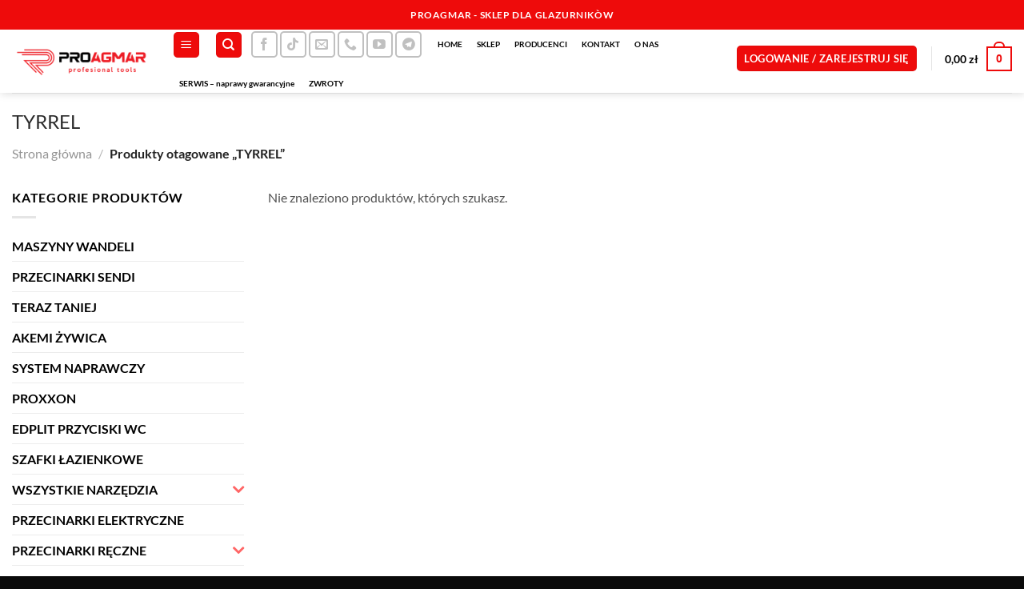

--- FILE ---
content_type: application/x-javascript
request_url: https://proagmar.eu/wp-content/plugins/leaselink-plugin-pl/assets/js/front.js?ver=1.0.3.5
body_size: 1771
content:
const leaselink = {
	helpTooltip: {
		selector: '[data-leaselink-calculator-help]',
		hiddenClass: 'paynow-leaselink__calculator__help__hidden',
		show: function () {
			jQuery(leaselink.helpTooltip.selector).removeClass(leaselink.helpTooltip.hiddenClass);
		},
		hide: function () {
			jQuery(leaselink.helpTooltip.selector).addClass(leaselink.helpTooltip.hiddenClass);
		}
	},

	calculator: {
		selector: '[data-leaselink-calculator]',
		hiddenClass: 'paynow-leaselink__calculator__hidden',
		show: function () {
			jQuery(leaselink.calculator.selector).removeClass(leaselink.calculator.hiddenClass);
		},
		hide: function () {
			jQuery(leaselink.calculator.selector).addClass(leaselink.calculator.hiddenClass);
		}
	},

	attachListeners: function () {
		jQuery('[data-leaselink-calculator-help-open]').on('click', leaselink.helpTooltip.show);
		jQuery('[data-leaselink-calculator-help-close]').on('click', leaselink.helpTooltip.hide);

		jQuery('[data-leaselink-widget-button]').on('click', leaselink.calculator.show);
		jQuery('[data-leaselink-calculator-close]').on('click', leaselink.calculator.hide);

		jQuery('[data-leaselink-calculator]').on(
			'click',
			function (ev) {
				if (jQuery(ev.target).is('[data-leaselink-calculator]')) {
					leaselink.calculator.hide();
					leaselink.helpTooltip.hide();
				}
			}
		);

		jQuery('[data-leaselink-calculator-help]').on(
			'click',
			function (ev) {
				if (jQuery(ev.target).is('[data-leaselink-calculator-help]')) {
					leaselink.helpTooltip.hide();
				}
			}
		);

		jQuery(
			'.paynow-leaselink__calculator input[type=radio][name="rates"], .paynow-leaselink__calculator input[type=radio][name="entry-payment"], .paynow-leaselink__calculator input[type=radio][name="closing-payment"]'
		).change(leaselink.onWidgetConfigurationChange);
	},

	onWidgetConfigurationChange: function () {
		if (!window.leaselink_offers_json) {
			return;
		}

		const numberOfRates = parseInt(jQuery('[data-leaselink-calculator] input[name="rates"]:checked').val());
		const offersFilteredByRates = window.leaselink_offers_json.filter((offer) => offer.rates === numberOfRates);
		const availableEntryPayments = offersFilteredByRates.map((offer) => offer.entry_payment_percent).filter((entry, index, array) => array.indexOf(entry) === index);
		const availableClosingPayment = offersFilteredByRates.map((offer) => offer.closing_payment_percent).filter((closing, index, array) => array.indexOf(closing) === index);

		let entryPaymentPercent = parseFloat(jQuery('[data-leaselink-calculator] input[name="entry-payment"]:checked').val());
		entryPaymentPercent = availableEntryPayments.includes(entryPaymentPercent) ? entryPaymentPercent : availableEntryPayments[0];
		const offersFilteredByEntryPayment = offersFilteredByRates.filter((offer) => offer.entry_payment_percent === entryPaymentPercent);

		let closingPaymentPercent = parseFloat(jQuery('[data-leaselink-calculator] input[name="closing-payment"]:checked').val());
		closingPaymentPercent = availableClosingPayment.includes(closingPaymentPercent) ? closingPaymentPercent : availableClosingPayment[0];
		const offersFilteredByClosingPayment = offersFilteredByEntryPayment.filter((offer) => offer.closing_payment_percent === closingPaymentPercent);

		const offer = offersFilteredByClosingPayment[0];

		jQuery('[data-leaselink-calculator] [data-entry-netto-payment]').html(offer.entry_payment);
		jQuery('[data-leaselink-calculator] [data-closing-netto-payment]').html(offer.closing_payment);
		jQuery('[data-leaselink-calculator] [data-financial-product-name]').html(offer.financial_operation_name);
		jQuery('[data-leaselink-calculator] [data-monthly-netto-payment]').html(offer.monthly_net_value);
		jQuery('[data-leaselink-calculator] [data-monthly-payment-is-netto]').html(offer.is_netto ? 'netto' : 'brutto');

		jQuery('[data-leaselink-calculator] input[name="entry-payment"]').each(function () {
			const inputValue = parseFloat(jQuery(this).val());
			if (availableEntryPayments.includes(inputValue)) {
				jQuery(this).prop("disabled", false);
			} else {
				jQuery(this).prop("disabled", true);
			}

			if (inputValue === entryPaymentPercent) {
				jQuery(this).prop("checked", true);
			} else {
				jQuery(this).prop("checked", false);
			}
		});

		jQuery('[data-leaselink-calculator] input[name="closing-payment"]').each(function () {
			const inputValue = parseFloat(jQuery(this).val());
			if (availableClosingPayment.includes(inputValue)) {
				jQuery(this).prop("disabled", false);
			} else {
				jQuery(this).prop("disabled", true);
			}

			if (inputValue === closingPaymentPercent) {
				jQuery(this).prop("checked", true);
			} else {
				jQuery(this).prop("checked", false);
			}
		});
	},

	refreshWidget: function () {
		const productId = jQuery('input.variation_id').val();
		const ajaxUrl = woocommerce_params ? woocommerce_params.wc_ajax_url.replace('%%endpoint%%', 'get_leaselink_widget') : null;

		jQuery.post(ajaxUrl, { product_id: productId }).done(function (res) {
			jQuery('[data-leaselink-calculator]').remove();
			if (jQuery('.paynow-leaselink').length === 0) {
				jQuery('.single-product .variations_form').after(res.html);
			} else {
				jQuery('.paynow-leaselink').replaceWith(res.html);
			}

			leaselink.attachListeners();
			leaselink.onWidgetConfigurationChange();
		});
	}
}

jQuery( document ).ready(function () {
	addApplePayEnabledToCookie();
	addFingerprintToCardPayment();

	leaselink.attachListeners();
	leaselink.onWidgetConfigurationChange();

	jQuery('form.variations_form').on('woocommerce_variation_has_changed', leaselink.refreshWidget);

	jQuery( 'body' ).on('click', '.paynow-data-processing-info-less .expand', toggleProcessingInfo);

	jQuery( 'body' ).on( 'updated_checkout', function () {
		addFingerprintToCardPayment();
	});

	jQuery(document).on('click', '.paynow-payment-card-menu .paynow-payment-card-menu-button', function (e) {
		jQuery(e.currentTarget).siblings().toggleClass('--hidden');
	});

	jQuery(document).on('click', function (e) {
		if (!jQuery(e.target).is('[data-remove-saved-instrument]') && !jQuery(e.target).is('.paynow-payment-card-menu .paynow-payment-card-menu-button')) {
			jQuery('[data-remove-saved-instrument]').addClass('--hidden')
		}
	});

	jQuery(document).on('click', '[data-remove-saved-instrument]', function (e) {
		const target = jQuery(e.currentTarget);
		const savedInstrument = target.data('removeSavedInstrument');
		const nonce = target.data('nonce');
		const errorMessage = target.data('errorMessage');
		const cardMethodOption = jQuery('#wrapper-' + savedInstrument);

		cardMethodOption.addClass('loading');
		jQuery.ajax(target.data('action'), {
			method: 'POST', type: 'POST',
			data: {
				'savedInstrumentToken': savedInstrument,
				'_wpnonce': nonce,
			},
		}).success(function (data, textStatus, jqXHR) {
			if (data.success === true) {
				cardMethodOption.remove();
			} else {
				cardMethodOption.removeClass('loading');
				showRemoveSavedInstrumentErrorMessage(savedInstrument, errorMessage);
			}
		}).error(function (jqXHR, textStatus, errorThrown) {
			cardMethodOption.removeClass('loading');
			showRemoveSavedInstrumentErrorMessage(savedInstrument, errorMessage);
		});
	});
});

function addApplePayEnabledToCookie() {
	let applePayEnabled = false;

	if (window.ApplePaySession) {
		applePayEnabled = window.ApplePaySession.canMakePayments();
	}

	document.cookie = 'applePayEnabled=' + (applePayEnabled ? '1' : '0');
}

function addFingerprintToCardPayment() {
	const input = jQuery('#payment-method-fingerprint');

	if (!input.length) {
		return;
	}

	try {
		const fpPromise = import('https://static.paynow.pl/scripts/PyG5QjFDUI.min.js')
			.then(FingerprintJS => FingerprintJS.load())

		fpPromise
			.then(fp => fp.get())
			.then(result => {
				input.val(result.visitorId);
			})
	} catch (e) {
		console.error('Cannot get fingerprint');
	}
}

function showRemoveSavedInstrumentErrorMessage(savedInstrument, errorMessage) {
	const errorMessageWrapper = jQuery('#wrapper-' + savedInstrument + ' .paynow-payment-card-error');

	errorMessageWrapper.text(errorMessage);

	setTimeout(() => {
		errorMessageWrapper.text('');
	}, 5000)
}

function toggleProcessingInfo() {
	let $target = jQuery( jQuery( this ).data( 'target' ) );
	if ( ! $target.hasClass( 'show' )) {
		$target.slideDown();
		$target.addClass( 'show' );
		jQuery( this ).text( jQuery( this ).data( 'expanded-text' ) );
	} else {
		$target.slideUp();
		$target.removeClass( 'show' );
		jQuery( this ).text( jQuery( this ).data( 'collapsed-text' ) );
	}
}


--- FILE ---
content_type: application/x-javascript
request_url: https://proagmar.eu/wp-content/plugins/imoje/assets/js/imoje-gateway.min.js?ver=4.10.1;woocommerce_10.1.3
body_size: 658
content:
!function(i){var e=i("form.checkout"),t=i("body"),n="imoje-active",o=!1,l=!1;function a(e){return e.find(".imoje-channel .imoje-active").length?(i(".imoje-pbl-error").slideUp(250),!0):(i("html, body").animate({scrollTop:e.offset().top},500),i(".imoje-pbl-error").slideDown(250),!1)}window.addEventListener("message",function(e){e.data?.channel&&e.data.period&&(l=!0,i("#imoje-selected-channel-installments").val("imoje_installments-"+e.data.channel),i("#imoje-installments-period").val(e.data.period))},!1),t.on("click",".imoje-channels li.imoje-channel label",function(){var e=i(this);i(".imoje-channels label").removeClass(n),e.parent().attr("class").includes("imoje_twisto")&&i(".imoje-twisto-regulations").show(),e.hasClass("imoje-c-active")&&e.addClass(n)}),t.on("click",".imoje-channels .imoje-channel",function(){i(this).attr("class").includes("imoje_twisto")||i(this).attr("class").includes("imoje-c-no-active")||i(".imoje-twisto-regulations").hide(),i(".pbl-error").slideUp(250)}),i("form#order_review").on("submit",function(e){var t=i(this).find('input[name="payment_method"]:checked').val(),n=!0;return(n=["imoje_pbl","imoje_blik","imoje_paylater"].includes(t)?a():n)||setTimeout(function(){i(e.target).unblock()},500),n}),e.on("checkout_place_order_imoje_pbl",function(){return a(i(".payment_method_imoje_pbl"))}),e.on("checkout_place_order_imoje_paylater",function(){return a(i(".payment_method_imoje_paylater"))}),e.on("checkout_place_order_imoje_blik",function(){if(i(".imoje-blik-code-container").length<1)return a(i(".payment_method_imoje_blik"));var e=i('input[name="imoje-blik-code"]');if(!(e.length<1)){if(6===e.val().length)return!0;alert(imoje_js_object.imoje_blik_tooltip)}return!1}),e.on("checkout_place_order_imoje_installments",function(){return o&&l}),i("form.woocommerce-checkout, form#order_review").on("change",'input[name="payment_method"]',function(){i("#payment_method_imoje_installments").is(":checked")&&!function e(){var t,n;o||(n=document.getElementById("imoje-installments__script"),t=i("#imoje-installments__wrapper"),null==n?((n=document.createElement("script")).id="imoje-installments__script",n.src=t.data("installmentsUrl"),n.onload=()=>{e()},document.body.append(n)):(n=t.data(),document.getElementById("imoje-installments__wrapper").imojeInstallments({amount:n.installmentsAmount,currency:n.installmentsCurrency,serviceId:n.installmentsServiceId,merchantId:n.installmentsMerchantId,signature:n.installmentsSignature}),o=!0))}()})}(jQuery);